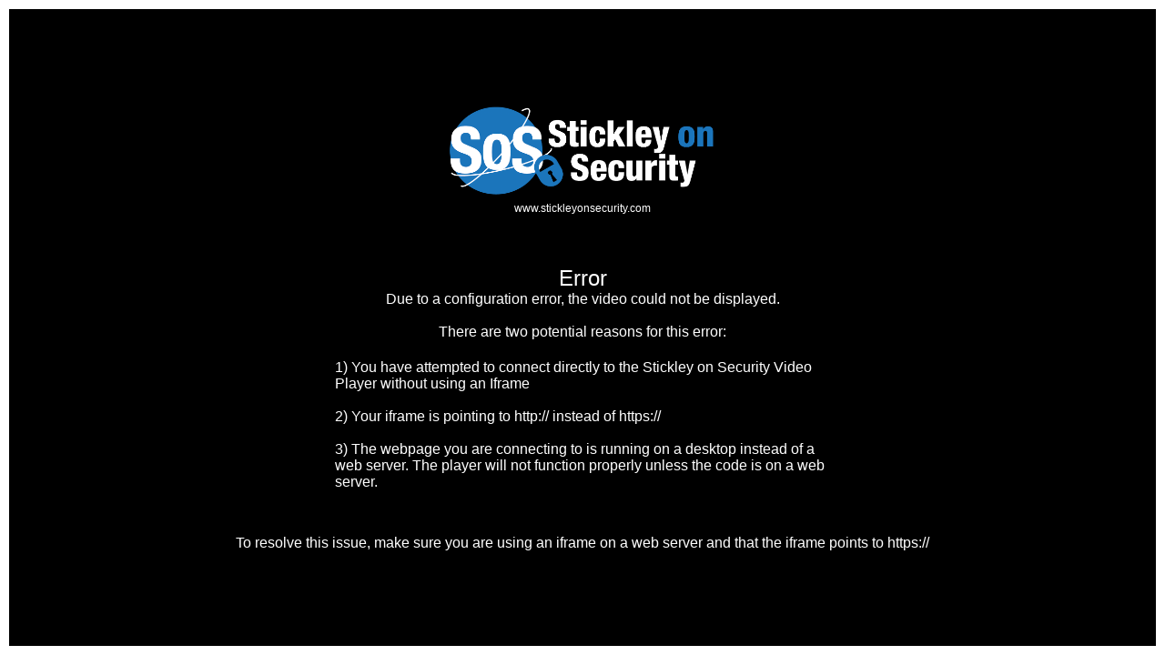

--- FILE ---
content_type: text/html;charset=UTF-8
request_url: https://www.stickleyonsecurity.com/s/sample9.jspx?playerid=127396780&startsos=1
body_size: 607
content:

<ERROR>


        <table width="100%" height="100%"><tr><td align="center" bgcolor="black"  style="font: normal 24px arial, sans-serif; color: white">



        <img src="/images/sos-logo-new-white.png" width="300"><br><span style="font-size: 12px">www.stickleyonsecurity.com</span><br>
        <br><br>Error<br>
        <span style="font: normal 16px arial, sans-serif; color: white">
        Due to a configuration error, the video could not be displayed.<br><br>
        There are two potential reasons for this error:<br><br>
        </span>
        <table width="550"><tr><td width="550" style="font: normal 16px arial, sans-serif; color: white">
        1) You have attempted to connect directly to the Stickley on Security Video Player without using an Iframe<br><br>
        2) Your iframe is pointing to http:// instead of https://<br><br>
        3) The webpage you are connecting to is running on a desktop instead of a web server.  The player will not function properly unless the code is on a web server.<br><br>
        </td></tr></table><br>
        <span style="font: normal 16px arial, sans-serif; color: white">
        To resolve this issue, make sure you are using an iframe on a web server and that the iframe points to https://<br>
        </span>

</tr></td></table>

